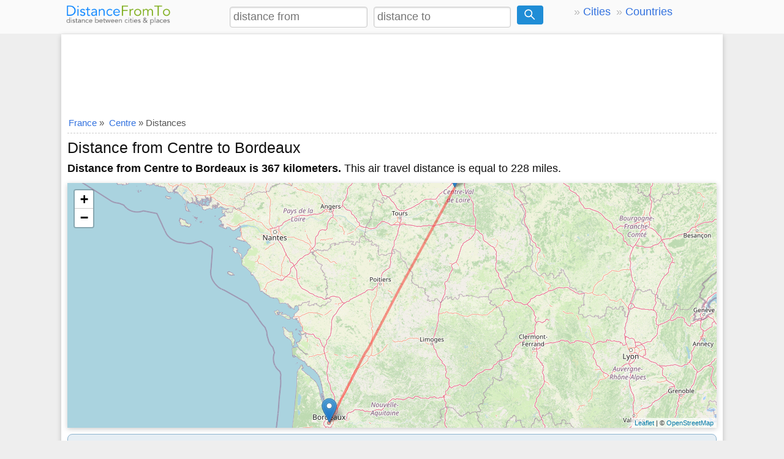

--- FILE ---
content_type: text/html; charset=utf-8
request_url: https://www.google.com/recaptcha/api2/aframe
body_size: 269
content:
<!DOCTYPE HTML><html><head><meta http-equiv="content-type" content="text/html; charset=UTF-8"></head><body><script nonce="NVsRBUDwbZt9oZBOORZSnA">/** Anti-fraud and anti-abuse applications only. See google.com/recaptcha */ try{var clients={'sodar':'https://pagead2.googlesyndication.com/pagead/sodar?'};window.addEventListener("message",function(a){try{if(a.source===window.parent){var b=JSON.parse(a.data);var c=clients[b['id']];if(c){var d=document.createElement('img');d.src=c+b['params']+'&rc='+(localStorage.getItem("rc::a")?sessionStorage.getItem("rc::b"):"");window.document.body.appendChild(d);sessionStorage.setItem("rc::e",parseInt(sessionStorage.getItem("rc::e")||0)+1);localStorage.setItem("rc::h",'1769893436679');}}}catch(b){}});window.parent.postMessage("_grecaptcha_ready", "*");}catch(b){}</script></body></html>